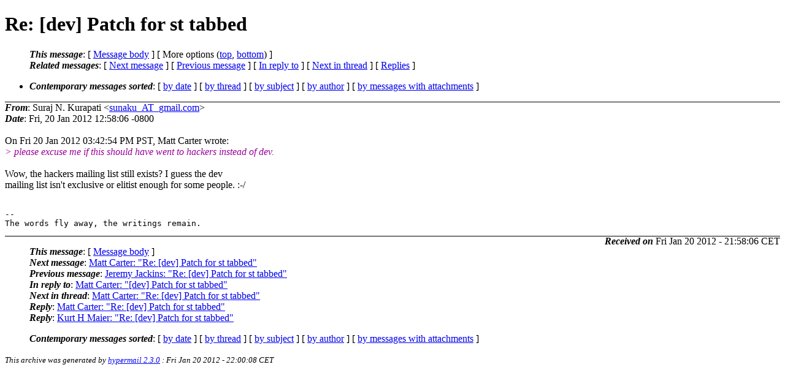

--- FILE ---
content_type: text/html
request_url: https://lists.suckless.org/dev/1201/10685.html
body_size: 2153
content:
<?xml version="1.0" encoding="US-ASCII"?>
<!DOCTYPE html PUBLIC "-//W3C//DTD XHTML 1.0 Strict//EN"
    "http://www.w3.org/TR/xhtml1/DTD/xhtml1-strict.dtd">
<html xmlns="http://www.w3.org/1999/xhtml" lang="en">
<head>
<meta http-equiv="Content-Type" content="text/html; charset=US-ASCII" />
<meta name="generator" content="hypermail 2.3.0, see http://www.hypermail-project.org/" />
<title>Re: [dev] Patch for st tabbed from Suraj N. Kurapati on 2012-01-20 (dev mail list archive)</title>
<meta name="Author" content="Suraj N. Kurapati (sunaku_AT_gmail.com)" />
<meta name="Subject" content="Re: [dev] Patch for st tabbed" />
<meta name="Date" content="2012-01-20" />
<style type="text/css">
/*<![CDATA[*/
/* To be incorporated in the main stylesheet, don't code it in hypermail! */
body {color: black; background: #ffffff}
dfn {font-weight: bold;}
pre { background-color:inherit;}
.head { border-bottom:1px solid black;}
.foot { border-top:1px solid black;}
th {font-style:italic;}
table { margin-left:2em;}map ul {list-style:none;}
#mid { font-size:0.9em;}
#received { float:right;}
address { font-style:inherit ;}
/*]]>*/
.quotelev1 {color : #990099}
.quotelev2 {color : #ff7700}
.quotelev3 {color : #007799}
.quotelev4 {color : #95c500}
.period {font-weight: bold}
</style>
</head>
<body>
<div class="head">
<h1>Re: [dev] Patch for st tabbed</h1>
<!-- received="Fri, 20 Jan 2012 12:58:06 -0800" -->
<!-- isoreceived="20120120205806" -->
<!-- sent="Fri, 20 Jan 2012 12:58:06 -0800" -->
<!-- isosent="20120120205806" -->
<!-- name="Suraj N. Kurapati" -->
<!-- email="sunaku_AT_gmail.com" -->
<!-- subject="Re: [dev] Patch for st tabbed" -->
<!-- id="20120120125806.7bee262e_AT_gmail.com" -->
<!-- charset="US-ASCII" -->
<!-- inreplyto="CAK048M5JhX8YJwOWis9EE85E7HC54StfoV=8LP4=6vuhfNYcQQ_AT_mail.gmail.com" -->
<!-- expires="-1" -->
<map id="navbar" name="navbar">
<ul class="links">
<li>
<dfn>This message</dfn>:
[ <a href="#start10685" name="options1" id="options1" tabindex="1">Message body</a> ]
 [ More options (<a href="#options2">top</a>, <a href="#options3">bottom</a>) ]
</li>
<li>
<dfn>Related messages</dfn>:
<!-- unext="start" -->
[ <a href="10686.html" title="Matt Carter: &quot;Re: [dev] Patch for st tabbed&quot;">Next message</a> ]
[ <a href="10684.html" title="Jeremy Jackins: &quot;Re: [dev] Patch for st tabbed&quot;">Previous message</a> ]
[ <a href="10683.html" title="Matt Carter: &quot;[dev] Patch for st tabbed&quot;">In reply to</a> ]
<!-- unextthread="start" -->
 [ <a href="10686.html" title="Matt Carter: &quot;Re: [dev] Patch for st tabbed&quot;">Next in thread</a> ]
 [ <a href="#replies">Replies</a> ]
<!-- ureply="end" -->
</li>
</ul>
</map>
<ul class="links">
<li><a name="options2" id="options2"></a><dfn>Contemporary messages sorted</dfn>: [ <a href="date.html#msg10685" title="Contemporary messages by date">by date</a> ] [ <a href="index.html#msg10685" title="Contemporary discussion threads">by thread</a> ] [ <a href="subject.html#msg10685" title="Contemporary messages by subject">by subject</a> ] [ <a href="author.html#msg10685" title="Contemporary messages by author">by author</a> ] [ <a href="attachment.html" title="Contemporary messages by attachment">by messages with attachments</a> ]</li>
</ul>
</div>
<!-- body="start" -->
<div class="mail">
<address class="headers">
<span id="from">
<dfn>From</dfn>: Suraj N. Kurapati &lt;<a href="mailto:sunaku_AT_gmail.com?Subject=Re%3A%20%5Bdev%5D%20Patch%20for%20st%20tabbed">sunaku_AT_gmail.com</a>&gt;
</span><br />
<span id="date"><dfn>Date</dfn>: Fri, 20 Jan 2012 12:58:06 -0800</span><br />
</address>
<br />
On Fri 20 Jan 2012 03:42:54 PM PST, Matt Carter wrote:
<br />
<em class="quotelev1">&gt; please excuse me if this should have went to hackers instead of dev.
</em><br />
<br />Wow, the hackers mailing list still exists?  I guess the dev
<br />
mailing list isn't exclusive or elitist enough for some people.  :-/
<br />
<br /><pre>
-- 
The words fly away, the writings remain.
</pre>
<span id="received"><dfn>Received on</dfn> Fri Jan 20 2012 - 21:58:06 CET</span>
</div>
<!-- body="end" -->
<div class="foot">
<map id="navbarfoot" name="navbarfoot" title="Related messages">
<ul class="links">
<li><dfn>This message</dfn>: [ <a href="#start10685">Message body</a> ]</li>
<!-- lnext="start" -->
<li><dfn>Next message</dfn>: <a href="10686.html" title="Next message in the list">Matt Carter: "Re: [dev] Patch for st tabbed"</a></li>
<li><dfn>Previous message</dfn>: <a href="10684.html" title="Previous message in the list">Jeremy Jackins: "Re: [dev] Patch for st tabbed"</a></li>
<li><dfn>In reply to</dfn>: <a href="10683.html" title="Message to which this message replies">Matt Carter: "[dev] Patch for st tabbed"</a></li>
<!-- lnextthread="start" -->
<li><dfn>Next in thread</dfn>: <a href="10686.html" title="Next message in this discussion thread">Matt Carter: "Re: [dev] Patch for st tabbed"</a></li>
<li><a name="replies" id="replies"></a><dfn>Reply</dfn>:  <a href="10686.html" title="Message sent in reply to this message">Matt Carter: "Re: [dev] Patch for st tabbed"</a></li>
<li><dfn>Reply</dfn>:  <a href="10687.html" title="Message sent in reply to this message">Kurt H Maier: "Re: [dev] Patch for st tabbed"</a></li>
<!-- lreply="end" -->
</ul>
<ul class="links">
<li><a name="options3" id="options3"></a><dfn>Contemporary messages sorted</dfn>: [ <a href="date.html#msg10685" title="Contemporary messages by date">by date</a> ] [ <a href="index.html#msg10685" title="Contemporary discussion threads">by thread</a> ] [ <a href="subject.html#msg10685" title="Contemporary messages by subject">by subject</a> ] [ <a href="author.html#msg10685" title="Contemporary messages by author">by author</a> ] [ <a href="attachment.html" title="Contemporary messages by attachment">by messages with attachments</a> ]</li>
</ul>
</map>
</div>
<!-- trailer="footer" -->
<p><small><em>
This archive was generated by <a href="http://www.hypermail-project.org/">hypermail 2.3.0</a>
: Fri Jan 20 2012 - 22:00:08 CET
</em></small></p>
</body>
</html>
